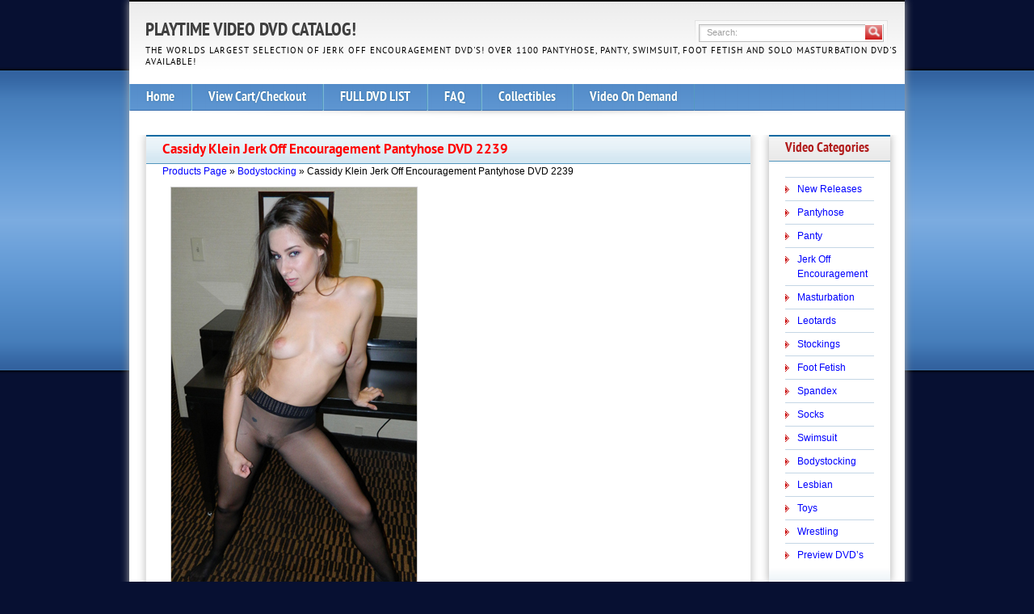

--- FILE ---
content_type: text/html; charset=UTF-8
request_url: http://www.playtimevideo.com/products-page/bodystocking/cassidy-klein-jerk-off-encouragement-pantyhose-dvd-2239/
body_size: 38359
content:
<!DOCTYPE html PUBLIC "-//W3C//DTD XHTML 1.0 Strict//EN" "http://www.w3.org/TR/xhtml1/DTD/xhtml1-strict.dtd">
<html xmlns="http://www.w3.org/1999/xhtml" dir="ltr" lang="en-US" xml:lang="en-US">
<head profile="http://gmpg.org/xfn/11">
  <meta http-equiv="Content-Type" content="text/html; charset=UTF-8" />
	<title>Cassidy Klein Jerk Off Encouragement Pantyhose DVD 2239  | Playtime Video DVD Catalog!</title>


	<link rel="pingback" href="http://www.playtimevideo.com/xmlrpc.php" />
	<link rel="stylesheet" href="http://www.playtimevideo.com/wp-content/themes/blue-with-grey/style.css" type="text/css" />
	<link rel="alternate" type="application/rss+xml" title="Playtime Video DVD Catalog! &raquo; Feed" href="http://www.playtimevideo.com/feed/" />
<link rel="alternate" type="application/rss+xml" title="Playtime Video DVD Catalog! &raquo; Comments Feed" href="http://www.playtimevideo.com/comments/feed/" />
<link rel='stylesheet' id='wpsc-colorbox-css-css'  href='http://www.playtimevideo.com/wp-content/plugins/wp-e-commerce/wpsc-core/js/wpsc_colorbox.css?ver=3.8.9.3.630512' type='text/css' media='all' />
<link rel='stylesheet' id='wpsc-theme-css-css'  href='http://www.playtimevideo.com/wp-content/themes/blue-with-grey/wpsc-default.css?ver=3.8.9.3.630512' type='text/css' media='all' />
<style type='text/css'>

		/*
		* Default View Styling
		*/
		div.default_product_display div.textcol{
			margin-left: 190px !important;
			min-height: 96px;
			_height: 96px;
		}

		div.default_product_display  div.textcol div.imagecol{
			position:absolute;
			top:0px;
			left: 0px;
			margin-left: -190px !important;
		}

		div.default_product_display  div.textcol div.imagecol a img {
			width: 180px;
			height: 96px;
		}

		.wpsc_category_grid_item  {
			display:block;
			float:left;
			width: 233px;
			height: 148px;
		}
		.wpsc_category_grid_item  span{
			position:relative;
			top:10.444444444444px;
		}
		div.default_product_display div.item_no_image a  {
			width: 178px;
		}

		div.default_product_display .imagecol img.no-image, #content div.default_product_display .imagecol img.no-image {
			width: 180px;
			height: 96px;
        }

		
		/*
		* Single View Styling
		*/

		div.single_product_display div.item_no_image  {
			width: 126px;
			height: -2px;
		}
		div.single_product_display div.item_no_image a  {
			width: 126px;
		}

		div.single_product_display div.textcol{
			margin-left: 138px !important;
			min-height: px;
			_height: px;
		}


		div.single_product_display  div.textcol div.imagecol{
			position:absolute;

			margin-left: -138px !important;
		}

		div.single_product_display  div.textcol div.imagecol a img {
			width: 128px;
			height: px;
		}

	div#categorydisplay{
		display: block;
	}

	div#branddisplay{
		display: none;
	}

</style>
<link rel='stylesheet' id='wpsc-theme-css-compatibility-css'  href='http://www.playtimevideo.com/wp-content/plugins/wp-e-commerce/wpsc-theme/compatibility.css?ver=3.8.9.3.630512' type='text/css' media='all' />
<link rel='stylesheet' id='wpsc-gold-cart-css'  href='http://www.playtimevideo.com/wp-content/plugins/gold-cart-plugin-2.9.7.2/css/gold_cart.css?ver=3.4.2' type='text/css' media='all' />
<link rel='stylesheet' id='wpsc-gold-cart-grid-view-css'  href='http://www.playtimevideo.com/wp-content/plugins/gold-cart-plugin-2.9.7.2/css/grid_view.css?ver=3.4.2' type='text/css' media='all' />
<script type='text/javascript' src='http://www.playtimevideo.com/wp-includes/js/jquery/jquery.js?ver=1.7.2'></script>
<script type='text/javascript' src='http://www.playtimevideo.com/wp-content/plugins/wp-e-commerce/wpsc-core/js/wp-e-commerce.js?ver=3.8.9.3.630512'></script>
<script type='text/javascript' src='http://www.playtimevideo.com/wp-content/plugins/wp-e-commerce/wpsc-core/js/jquery.infieldlabel.min.js?ver=3.8.9.3.630512'></script>
<script type='text/javascript' src='http://www.playtimevideo.com/wp-content/plugins/wp-e-commerce/wpsc-core/js/ajax.js?ver=3.8.9.3.630512'></script>
<script type='text/javascript'>
/* <![CDATA[ */
var wpsc_ajax = {"ajaxurl":"https:\/\/www.playtimevideo.com\/wp-admin\/admin-ajax.php","spinner":"https:\/\/www.playtimevideo.com\/wp-admin\/images\/wpspin_light.gif","no_quotes":"It appears that there are no shipping quotes for the shipping information provided.  Please check the information and try again."};
/* ]]> */
</script>
<script type='text/javascript' src='http://www.playtimevideo.com/index.php?wpsc_user_dynamic_js=true&#038;ver=3.8.9.3.630512'></script>
<script type='text/javascript' src='http://www.playtimevideo.com/wp-content/plugins/wp-e-commerce/wpsc-admin/js/jquery.livequery.js?ver=1.0.3'></script>
<script type='text/javascript' src='http://www.playtimevideo.com/wp-content/plugins/wp-e-commerce/wpsc-core/js/user.js?ver=3.8.9.3630512'></script>
<script type='text/javascript' src='http://www.playtimevideo.com/wp-content/plugins/wp-e-commerce/wpsc-core/js/jquery.colorbox-min.js?ver=Instinct_e-commerce'></script>
<script type='text/javascript' src='http://www.playtimevideo.com/wp-content/plugins/wp-e-commerce/wpsc-core/js/wpsc_colorbox.js?ver=Instinct_e-commerce'></script>
<script type='text/javascript' src='http://www.playtimevideo.com/wp-includes/js/jquery/jquery.query.js?ver=2.1.7'></script>
<script type='text/javascript'>
/* <![CDATA[ */
var WPSC_GoldCart = {"thickboxFix":"1","displayMode":"grid","itemsPerRow":"2","productListClass":"product_grid_display"};
/* ]]> */
</script>
<script type='text/javascript' src='http://www.playtimevideo.com/wp-content/plugins/gold-cart-plugin-2.9.7.2/js/gold_cart.js?ver=3.4.2'></script>
		<!-- Gold Cart Plugin custom styles -->
		<style type="text/css">
			.product_grid_display .product_grid_item {
				width:43%;
			}
			.product_grid_display .item_image a {
				display: block;
				height: px;
				width: 180px;
			}
		</style>
		<!-- / Gold Cart Plugin custom styles -->
		<link rel="EditURI" type="application/rsd+xml" title="RSD" href="http://www.playtimevideo.com/xmlrpc.php?rsd" />
<link rel="wlwmanifest" type="application/wlwmanifest+xml" href="http://www.playtimevideo.com/wp-includes/wlwmanifest.xml" /> 
<link rel='prev' title='Cassidy Klein Jerk Off Encouragement Playtime Nudes DVD 3200' href='http://www.playtimevideo.com/products-page/jerk-off-encouragement/cassidy-klein-jerk-off-encouragement-playtime-nudes-dvd-3200/' />
<link rel='next' title='Cory Lane Pantyhose Tease with Some Jerk Off Encouragement DVD 2240' href='http://www.playtimevideo.com/products-page/dvds/cory-lane-pantyhose-tease-with-some-jerk-off-encouragement-dvd-2240/' />
<meta name="generator" content="WordPress 3.4.2" />
<link rel='alternate' type='application/rss+xml' title='Playtime Video DVD Catalog! Product List RSS' href='http://www.playtimevideo.com?wpsc_action=rss'/><link rel='canonical' href='http://www.playtimevideo.com/products-page/bodystocking/cassidy-klein-jerk-off-encouragement-pantyhose-dvd-2239/' />
 </head>
<body class="single single-wpsc-product postid-20580">
<div class="root">
	<div class="header">

		<form method="get" class="searchform" action="http://www.playtimevideo.com">
<fieldset>
	<input type="text" value="Search:" name="s" onfocus="if(this.value==this.defaultValue)this.value='';" onblur="if(this.value=='')this.value=this.defaultValue;"/><button type="submit" name="searchsubmit" value="Search"></button>
</fieldset>
</form>		<p class="logo"><a href="http://www.playtimevideo.net/dvds/" name="top">Playtime Video DVD Catalog!</a></p>
		<p class="tagline">The Worlds Largest Selection of Jerk Off Encouragement DVD&#039;s!  Over 1100 Pantyhose, Panty, Swimsuit, Foot Fetish and Solo Masturbation  DVD&#039;s Available!</p>

	</div>
	<div class="nav">
		<div>


<!-- <div class="playtimeheader" align="center"><img src="/images/playtimeheader-957.jpg" width="957" alt="main header" />
</div>-->
			<ul id="menu-top-menu" class="menu"><li id="menu-item-18452" class="menu-item menu-item-type-custom menu-item-object-custom menu-item-18452"><a href="https://www.playtimevideo.com/dvds/">Home</a></li>
<li id="menu-item-64" class="menu-item menu-item-type-post_type menu-item-object-page menu-item-64"><a href="http://www.playtimevideo.com/checkout/">View Cart/Checkout</a></li>
<li id="menu-item-18453" class="menu-item menu-item-type-custom menu-item-object-custom menu-item-18453"><a href="http://www.playtimevideo.com/dvdlist/">FULL DVD LIST</a></li>
<li id="menu-item-18933" class="menu-item menu-item-type-custom menu-item-object-custom menu-item-18933"><a href="http://www.playtimevideo.com/faq/">FAQ</a></li>
<li id="menu-item-19680" class="menu-item menu-item-type-custom menu-item-object-custom menu-item-19680"><a href="http://www.playtimevideo.com/worn/">Collectibles</a></li>
<li id="menu-item-20015" class="menu-item menu-item-type-custom menu-item-object-custom menu-item-20015"><a href="https://www.playtimevod.com/">Video On Demand</a></li>
</ul>			<div class="clear"><!-- --></div>
		</div>
	</div>

	<div class="content"><div class="main">
	<div class="post">
			<h1 class="post-title">Cassidy Klein Jerk Off Encouragement Pantyhose DVD 2239 </h1>
		
<div id="single_product_page_container">

	<div class="wpsc-breadcrumbs"><a class="wpsc-crumb" id="wpsc-crumb-4" href="http://www.playtimevideo.com/products-page/">Products Page</a> &raquo; <a class="wpsc-crumb" id="wpsc-crumb-bodystocking" href="http://www.playtimevideo.com/products-page/bodystocking/">Bodystocking</a> &raquo; <span class="wpsc-crumb" id="wpsc-crumb-cassidy-klein-jerk-off-encouragement-pantyhose-dvd-2239">Cassidy Klein Jerk Off Encouragement Pantyhose DVD 2239 </span></div>
	<div class="single_product_display group">
					<div class="imagecol">
														<a rel="Cassidy Klein Jerk Off Encouragement Pantyhose DVD 2239" class="thickbox preview_link" href="http://www.playtimevideo.com/wp-content/uploads/1.2239.jpg">
									<img class="product_image" id="product_image_20580" alt="Cassidy Klein Jerk Off Encouragement Pantyhose DVD 2239" title="Cassidy Klein Jerk Off Encouragement Pantyhose DVD 2239" src="http://www.playtimevideo.com/wp-content/uploads/1.2239.jpg"/>
								</a>
								<div class='wpcart_gallery'><a rev="http://www.playtimevideo.com/wp-content/uploads/1.2239.jpg" class="thickbox" rel="Cassidy Klein Jerk Off Encouragement Pantyhose DVD 2239" href='http://www.playtimevideo.com/wp-content/uploads/1.2239.jpg' title='1.2239'><img width="42" height="80" src="http://www.playtimevideo.com/wp-content/uploads/1.2239-42x80.jpg" class="attachment-gold-thumbnails" alt="1.2239" title="1.2239" /></a>
<a rev="http://www.playtimevideo.com/wp-content/uploads/17.2239.jpg" class="thickbox" rel="Cassidy Klein Jerk Off Encouragement Pantyhose DVD 2239" href='http://www.playtimevideo.com/wp-content/uploads/17.2239.jpg' title='17.2239'><img width="58" height="80" src="http://www.playtimevideo.com/wp-content/uploads/17.2239-58x80.jpg" class="attachment-gold-thumbnails" alt="17.2239" title="17.2239" /></a>
<a rev="http://www.playtimevideo.com/wp-content/uploads/18.2239.jpg" class="thickbox" rel="Cassidy Klein Jerk Off Encouragement Pantyhose DVD 2239" href='http://www.playtimevideo.com/wp-content/uploads/18.2239.jpg' title='18.2239'><img width="44" height="80" src="http://www.playtimevideo.com/wp-content/uploads/18.2239-44x80.jpg" class="attachment-gold-thumbnails" alt="18.2239" title="18.2239" /></a>
<a rev="http://www.playtimevideo.com/wp-content/uploads/19.2239.jpg" class="thickbox" rel="Cassidy Klein Jerk Off Encouragement Pantyhose DVD 2239" href='http://www.playtimevideo.com/wp-content/uploads/19.2239.jpg' title='19.2239'><img width="80" height="60" src="http://www.playtimevideo.com/wp-content/uploads/19.2239-80x60.jpg" class="attachment-gold-thumbnails" alt="19.2239" title="19.2239" /></a>
<a rev="http://www.playtimevideo.com/wp-content/uploads/20.2239.jpg" class="thickbox" rel="Cassidy Klein Jerk Off Encouragement Pantyhose DVD 2239" href='http://www.playtimevideo.com/wp-content/uploads/20.2239.jpg' title='20.2239'><img width="80" height="45" src="http://www.playtimevideo.com/wp-content/uploads/20.2239-80x45.jpg" class="attachment-gold-thumbnails" alt="20.2239" title="20.2239" /></a>
<a rev="http://www.playtimevideo.com/wp-content/uploads/21.2239.jpg" class="thickbox" rel="Cassidy Klein Jerk Off Encouragement Pantyhose DVD 2239" href='http://www.playtimevideo.com/wp-content/uploads/21.2239.jpg' title='21.2239'><img width="48" height="80" src="http://www.playtimevideo.com/wp-content/uploads/21.2239-48x80.jpg" class="attachment-gold-thumbnails" alt="21.2239" title="21.2239" /></a>
<a rev="http://www.playtimevideo.com/wp-content/uploads/22.2239.jpg" class="thickbox" rel="Cassidy Klein Jerk Off Encouragement Pantyhose DVD 2239" href='http://www.playtimevideo.com/wp-content/uploads/22.2239.jpg' title='22.2239'><img width="80" height="60" src="http://www.playtimevideo.com/wp-content/uploads/22.2239-80x60.jpg" class="attachment-gold-thumbnails" alt="22.2239" title="22.2239" /></a>
<a rev="http://www.playtimevideo.com/wp-content/uploads/23.2239.jpg" class="thickbox" rel="Cassidy Klein Jerk Off Encouragement Pantyhose DVD 2239" href='http://www.playtimevideo.com/wp-content/uploads/23.2239.jpg' title='23.2239'><img width="80" height="45" src="http://www.playtimevideo.com/wp-content/uploads/23.2239-80x45.jpg" class="attachment-gold-thumbnails" alt="23.2239" title="23.2239" /></a>
<a rev="http://www.playtimevideo.com/wp-content/uploads/24.2239.jpg" class="thickbox" rel="Cassidy Klein Jerk Off Encouragement Pantyhose DVD 2239" href='http://www.playtimevideo.com/wp-content/uploads/24.2239.jpg' title='24.2239'><img width="80" height="60" src="http://www.playtimevideo.com/wp-content/uploads/24.2239-80x60.jpg" class="attachment-gold-thumbnails" alt="24.2239" title="24.2239" /></a>
<a rev="http://www.playtimevideo.com/wp-content/uploads/25.2239.jpg" class="thickbox" rel="Cassidy Klein Jerk Off Encouragement Pantyhose DVD 2239" href='http://www.playtimevideo.com/wp-content/uploads/25.2239.jpg' title='25.2239'><img width="80" height="60" src="http://www.playtimevideo.com/wp-content/uploads/25.2239-80x60.jpg" class="attachment-gold-thumbnails" alt="25.2239" title="25.2239" /></a>
<a rev="http://www.playtimevideo.com/wp-content/uploads/26.2239.jpg" class="thickbox" rel="Cassidy Klein Jerk Off Encouragement Pantyhose DVD 2239" href='http://www.playtimevideo.com/wp-content/uploads/26.2239.jpg' title='26.2239'><img width="64" height="80" src="http://www.playtimevideo.com/wp-content/uploads/26.2239-64x80.jpg" class="attachment-gold-thumbnails" alt="26.2239" title="26.2239" /></a>
<a rev="http://www.playtimevideo.com/wp-content/uploads/27.2239.jpg" class="thickbox" rel="Cassidy Klein Jerk Off Encouragement Pantyhose DVD 2239" href='http://www.playtimevideo.com/wp-content/uploads/27.2239.jpg' title='27.2239'><img width="54" height="80" src="http://www.playtimevideo.com/wp-content/uploads/27.2239-54x80.jpg" class="attachment-gold-thumbnails" alt="27.2239" title="27.2239" /></a>
<a rev="http://www.playtimevideo.com/wp-content/uploads/28.2239.jpg" class="thickbox" rel="Cassidy Klein Jerk Off Encouragement Pantyhose DVD 2239" href='http://www.playtimevideo.com/wp-content/uploads/28.2239.jpg' title='28.2239'><img width="54" height="80" src="http://www.playtimevideo.com/wp-content/uploads/28.2239-54x80.jpg" class="attachment-gold-thumbnails" alt="28.2239" title="28.2239" /></a>
<a rev="http://www.playtimevideo.com/wp-content/uploads/2.2239.jpg" class="thickbox" rel="Cassidy Klein Jerk Off Encouragement Pantyhose DVD 2239" href='http://www.playtimevideo.com/wp-content/uploads/2.2239.jpg' title='2.2239'><img width="80" height="65" src="http://www.playtimevideo.com/wp-content/uploads/2.2239-80x65.jpg" class="attachment-gold-thumbnails" alt="2.2239" title="2.2239" /></a>
<a rev="http://www.playtimevideo.com/wp-content/uploads/3.2239.jpg" class="thickbox" rel="Cassidy Klein Jerk Off Encouragement Pantyhose DVD 2239" href='http://www.playtimevideo.com/wp-content/uploads/3.2239.jpg' title='3.2239'><img width="80" height="54" src="http://www.playtimevideo.com/wp-content/uploads/3.2239-80x54.jpg" class="attachment-gold-thumbnails" alt="3.2239" title="3.2239" /></a>
<a rev="http://www.playtimevideo.com/wp-content/uploads/4.2239.jpg" class="thickbox" rel="Cassidy Klein Jerk Off Encouragement Pantyhose DVD 2239" href='http://www.playtimevideo.com/wp-content/uploads/4.2239.jpg' title='4.2239'><img width="48" height="80" src="http://www.playtimevideo.com/wp-content/uploads/4.2239-48x80.jpg" class="attachment-gold-thumbnails" alt="4.2239" title="4.2239" /></a>
<a rev="http://www.playtimevideo.com/wp-content/uploads/5.2239.jpg" class="thickbox" rel="Cassidy Klein Jerk Off Encouragement Pantyhose DVD 2239" href='http://www.playtimevideo.com/wp-content/uploads/5.2239.jpg' title='5.2239'><img width="80" height="64" src="http://www.playtimevideo.com/wp-content/uploads/5.2239-80x64.jpg" class="attachment-gold-thumbnails" alt="5.2239" title="5.2239" /></a>
<a rev="http://www.playtimevideo.com/wp-content/uploads/6.2239.jpg" class="thickbox" rel="Cassidy Klein Jerk Off Encouragement Pantyhose DVD 2239" href='http://www.playtimevideo.com/wp-content/uploads/6.2239.jpg' title='6.2239'><img width="45" height="80" src="http://www.playtimevideo.com/wp-content/uploads/6.2239-45x80.jpg" class="attachment-gold-thumbnails" alt="6.2239" title="6.2239" /></a>
<a rev="http://www.playtimevideo.com/wp-content/uploads/7.2239.jpg" class="thickbox" rel="Cassidy Klein Jerk Off Encouragement Pantyhose DVD 2239" href='http://www.playtimevideo.com/wp-content/uploads/7.2239.jpg' title='7.2239'><img width="48" height="80" src="http://www.playtimevideo.com/wp-content/uploads/7.2239-48x80.jpg" class="attachment-gold-thumbnails" alt="7.2239" title="7.2239" /></a>
<a rev="http://www.playtimevideo.com/wp-content/uploads/8.2239.jpg" class="thickbox" rel="Cassidy Klein Jerk Off Encouragement Pantyhose DVD 2239" href='http://www.playtimevideo.com/wp-content/uploads/8.2239.jpg' title='8.2239'><img width="41" height="80" src="http://www.playtimevideo.com/wp-content/uploads/8.2239-41x80.jpg" class="attachment-gold-thumbnails" alt="8.2239" title="8.2239" /></a>
<a rev="http://www.playtimevideo.com/wp-content/uploads/9.2239.jpg" class="thickbox" rel="Cassidy Klein Jerk Off Encouragement Pantyhose DVD 2239" href='http://www.playtimevideo.com/wp-content/uploads/9.2239.jpg' title='9.2239'><img width="80" height="57" src="http://www.playtimevideo.com/wp-content/uploads/9.2239-80x57.jpg" class="attachment-gold-thumbnails" alt="9.2239" title="9.2239" /></a>
<a rev="http://www.playtimevideo.com/wp-content/uploads/10.2239.jpg" class="thickbox" rel="Cassidy Klein Jerk Off Encouragement Pantyhose DVD 2239" href='http://www.playtimevideo.com/wp-content/uploads/10.2239.jpg' title='10.2239'><img width="77" height="80" src="http://www.playtimevideo.com/wp-content/uploads/10.2239-77x80.jpg" class="attachment-gold-thumbnails" alt="10.2239" title="10.2239" /></a>
<a rev="http://www.playtimevideo.com/wp-content/uploads/11.2239.jpg" class="thickbox" rel="Cassidy Klein Jerk Off Encouragement Pantyhose DVD 2239" href='http://www.playtimevideo.com/wp-content/uploads/11.2239.jpg' title='11.2239'><img width="36" height="80" src="http://www.playtimevideo.com/wp-content/uploads/11.2239-36x80.jpg" class="attachment-gold-thumbnails" alt="11.2239" title="11.2239" /></a>
<a rev="http://www.playtimevideo.com/wp-content/uploads/12.2239.jpg" class="thickbox" rel="Cassidy Klein Jerk Off Encouragement Pantyhose DVD 2239" href='http://www.playtimevideo.com/wp-content/uploads/12.2239.jpg' title='12.2239'><img width="80" height="75" src="http://www.playtimevideo.com/wp-content/uploads/12.2239-80x75.jpg" class="attachment-gold-thumbnails" alt="12.2239" title="12.2239" /></a>
<a rev="http://www.playtimevideo.com/wp-content/uploads/13.2239.jpg" class="thickbox" rel="Cassidy Klein Jerk Off Encouragement Pantyhose DVD 2239" href='http://www.playtimevideo.com/wp-content/uploads/13.2239.jpg' title='13.2239'><img width="80" height="60" src="http://www.playtimevideo.com/wp-content/uploads/13.2239-80x60.jpg" class="attachment-gold-thumbnails" alt="13.2239" title="13.2239" /></a>
<a rev="http://www.playtimevideo.com/wp-content/uploads/14.2239.jpg" class="thickbox" rel="Cassidy Klein Jerk Off Encouragement Pantyhose DVD 2239" href='http://www.playtimevideo.com/wp-content/uploads/14.2239.jpg' title='14.2239'><img width="48" height="80" src="http://www.playtimevideo.com/wp-content/uploads/14.2239-48x80.jpg" class="attachment-gold-thumbnails" alt="14.2239" title="14.2239" /></a>
<a rev="http://www.playtimevideo.com/wp-content/uploads/15.2239.jpg" class="thickbox" rel="Cassidy Klein Jerk Off Encouragement Pantyhose DVD 2239" href='http://www.playtimevideo.com/wp-content/uploads/15.2239.jpg' title='15.2239'><img width="39" height="80" src="http://www.playtimevideo.com/wp-content/uploads/15.2239-39x80.jpg" class="attachment-gold-thumbnails" alt="15.2239" title="15.2239" /></a>
<a rev="http://www.playtimevideo.com/wp-content/uploads/16.2239.jpg" class="thickbox" rel="Cassidy Klein Jerk Off Encouragement Pantyhose DVD 2239" href='http://www.playtimevideo.com/wp-content/uploads/16.2239.jpg' title='16.2239'><img width="80" height="60" src="http://www.playtimevideo.com/wp-content/uploads/16.2239-80x60.jpg" class="attachment-gold-thumbnails" alt="16.2239" title="16.2239" /></a></div>											</div><!--close imagecol-->

					<div class="productcol">
												<div class="product_description">
							<p><span class="short1">DVD 2239 Cassidy Klein “Total Natural Born Dick Tease!” with Sexual Energy, Bratty JOI Tights Fashion Show, Sweet JOI Instructor Role Playing and Sorry You Can't Fuck Me Bodystocking Jerk Off Encouragement Pantyhose DVD. 66 Minutes.</span></p>




	<!--Add to cart button-->
    
  
						<form class="product_form" enctype="multipart/form-data" action="http://www.playtimevideo.com/products-page/bodystocking/cassidy-klein-jerk-off-encouragement-pantyhose-dvd-2239/" method="post" name="1" id="product_20580">
														
													                        						
																					
							<!--sharethis-->
														<!--end sharethis-->
							<input type="hidden" value="add_to_cart" name="wpsc_ajax_action" />
							<input type="hidden" value="20580" name="product_id" />
							
							
																								<div class="wpsc_buy_button_container">
																					<input type="submit" value="Add To Cart" name="Buy" class="wpsc_buy_button" id="product_20580_submit_button"/>
																					<div class="wpsc_loading_animation">
											<img title="Loading" alt="Loading" src="http://www.playtimevideo.com/wp-content/plugins/wp-e-commerce/wpsc-theme/wpsc-images/indicator.gif" />
											Updating cart...										</div><!--close wpsc_loading_animation-->
									</div><!--close wpsc_buy_button_container-->
																												</form><!--close product_form-->

											<!--close Add to cart button-->

						</div><!--close product_description -->
																			<div class="single_additional_description">
								<p><span class="middle1"> OMG Does this 23 Year Old Tight Tart Love to Make You BLOW and Blow! Non Stop JOI Head Games and Sexy Nylon Covered Tormenting Views in 4 Drive You Crazy Scenes! “I am back and I'm wearing pantyhose! I'm ready to torment you with my pantyhose!” Black Wolford Seamless Fatal 15 Hose! “You getting hard down there looking at my pantyhose? You dirty boy!” Up-skirt pantyhose Views! “Rub that cock while I rub my pantyhose! To bad you can't touch! Yeah stroke that dick! Jerk that dick good for me!” Hot Views of her Sexy Toned Legs in Nylon! “Show me how! Oh yes! I want you to cum for me! Jerk that cock! Come here! Closer! Pretend you are close and make a pretty mess! Oh jerk that fucking cock and blow that sticky load! Good boy! There is more of where that came from!” Pantyhose Covered Feet Tormenting Views! Cassidy Just Loves to Show off her Sexy Little Feet for You! “You like my little feet in pantyhose? Let me rub them together! Yeah jerk your cock!” Pantyhose Foot Job Role Playing! “I know what you really want! You want to cum? OK go ahead and cum on my pantyhose feet! Build up that load!” Sexy Acknowledgments of You Popping for Her! Naked in Just her Seamless Hose! “Watch my ass bounce and jerk off that cock! I'm I driving you crazy yet? Don't worry I will let you cum in just a little bit! Beat your dick to my little pink pussy!” Wide Pussy Spreading Views under the Hose! “Yeah fuck that cock! Don't you stop! I know you have more! Get real close! I know you are going to cum! Cum all over this little pink! How did that feel baby? I just love when you cum for me!” Extreme Sexual Energy on Video! “I want your cum again and again! Don't stop fucking that cock!” Sexy Views of her Pussy Through the Seamless Nylon! “I'm I on your screen all the time? You watch me everyday you dirty boy!” POV Alone Time! “Yeah fuck that cock! Let me see! You want to cum some more? You better! Cover me in cum!” Sexy Thrusting Grinding Moves! Naked Body Views! Scene 2 has This Little Doll Giving you a Auction Packed JOI Tights Fashion Show! “I have a little fashion show with all my tights! You can sit there and beat off!” First Up Cassidy is in a Pair of Lite Blue Nylon Girly Tights! Pantyhose Snapping! “I'm going to make you cum on each one of my tights! Don't you want to grab it? Too bad you can't you are just going to whack off! I love being a little dick tease!” Not Up Close Crotch and Ass Shots! “You building up something big for me? That's it beat that cock! Let me see you stroke it and stroke it!” Tights Pulling Action! “You can't see my pussy can you? Too bad! You want it don't you? I'm just going to keep tormenting You!” Lots of Up Shot Views! Non Stop Bratty Teasing Head Games! “Did you make a mess everywhere? Good I'm glad you are enjoying my tights fashion show!” Next up she Changes into a Pair Of Nude Shiny Peavy Tights! “I bet you wish you where this pair of tights! You getting hard for me again? You are going to like these super tight shiny tights!” Hot Sounds of her Rubbing her Legs Together! “Would you love to feel me in my shiny tights? Too bad you can't I'm just a little dick tease!” Foot Close Up Views! “You like the way I grind in my tights? I bet you are ready to cum! That's right keep fucking yourself! Give me some more cum! Good boy!” Cassidy Can't stop Teasing you as she pulls on a Super Shiny Pair of Red Footless Tights Right in Front of You! God Don't Miss her Body in this Pair! “You getting frustrated? I bet you just sit there pounding yourself day after day! You can't get enough of me! I love how frustrated you get! It makes me laugh!” Lots of Full body Views! Sexy Bare Soles and Toe's Views! “Whack off to it! Blow on it! Come on big boy I know you want to blow a big load! Should I stop the tormenting and let you blow? Show me! Oh my god yes!” Cassidy Finishes You off in a Grey Ribbed Footless Pair of Tights! “These feel nice! How do you like these tights? I have a little task for you big boy!” Pretend its Me Real Doll Fucking Instructions! More Sweet under her Tights Pussy Spreading Up Close Views! Sorry You Can't Feel Me Head Games! “I'm I pissing you off yet? Do I make yo mad? You poor frustrated angry perv! You will just have to sit there and whack off! You always beat off to me as I tease you!” Lots of Real Life What to Do for her Instructions! Scene 3 we Catch Cassidy in a Super Tight Blue Speedo Swimsuit over Black Shiny Seamless Pantyhose and 80's White Slouch Socks! “Hey guys welcome to Cassidy Klein's JO Work Out! Do you have your bottle of lube and your door locked? You like me in my workout outfit? You will be working out! Does my outfit remind you of those 80's work out videos? I  you watched those as a kid!” Lots of Hot Views of her Body Encased in her Spandex Swimsuit! “Are you beating off to me yet? Just like you did as a kid you little perv! You better work it for me! No lazy bums! You ready to splash that load all over me! Do it!” Sexy Crotch Shots! “I hope your sister and her friends don't come while you are beating off to me! You would get in trouble!” Don't Miss her Little Wet Spot on her Swimsuit! “You already whacking it again? Hard again?” Sexy Fucking Motions! “Don't get caught? I like getting guys like you caught! Show me how you work it out!” Sock over Hose Teasing Views! “You like the view? Keep jacking off! Feel the burn!” Squatting Views! “Whats that four? Should we make it five? You want to see my little pink? I'm just going to be a little tease and that's how the story goes! I want to see you beat off over and over to me and never stop! Continuous cum forever!” Beat off Student Role Playing! Scene 4 This Little Vixen is in her Bed in a Tight Nylon Leopard Print Bodystocking Showing you Why She is the Hottest Little Cum Taking Leopard Around! Sexy Silent Treatment! Naked Pussy Spreading Views! “How bad do you want to fuck me? Pretty bad! Have you been stroking it this whole time? I know you want to fuck me but you can't! Sorry that's too bad!” Sweet and Super Sexual Energy on Video in this Scene! “You will just have to sit there and fuck yourself!” She is Sorry about What she Makes You Do and Feel about her! “Oh gosh you came again? Good I like dirty pervs that cum and cum!” This Girl Loves and Loves to Tease and Please! Don't Miss this Siren on Your Screen! More to Cum! Live Sound! Full Nudity!  </span></p>
							</div><!--close single_additional_description-->
																		                        												<form class="product_form" enctype="multipart/form-data" action="http://www.playtimevideo.com/products-page/bodystocking/cassidy-klein-jerk-off-encouragement-pantyhose-dvd-2239/" method="post" name="1" id="product_20580">
														
													                        						
																					<div class="wpsc_product_price">
																									<p class="pricedisplay wpsc-product-old-price 20580" style="display:none;">Old Price: <span class="oldprice" id="old_product_price_20580">$25.00</span></p>
<p class="pricedisplay wpsc-product-price 20580">Price: <span class="currentprice pricedisplay 20580" id="product_price_20580">$25.00</span></p>
<p class="pricedisplay wpsc-product-you-save product_20580" style="display:none;">You save: <span class="yousave" id="yousave_20580">0! (0.00%)</span></p>
									 <!-- multi currency code -->
                                    																								</div><!--close wpsc_product_price-->
							<!--sharethis-->
														<!--end sharethis-->
							<input type="hidden" value="add_to_cart" name="wpsc_ajax_action" />
							<input type="hidden" value="20580" name="product_id" />
							
							
																								<div class="wpsc_buy_button_container">
																					<input type="submit" value="Add To Cart" name="Buy" class="wpsc_buy_button" id="product_20580_submit_button"/>
																					<div class="wpsc_loading_animation">
											<img title="Loading" alt="Loading" src="http://www.playtimevideo.com/wp-content/plugins/wp-e-commerce/wpsc-theme/wpsc-images/indicator.gif" />
											Updating cart...										</div><!--close wpsc_loading_animation-->
									</div><!--close wpsc_buy_button_container-->
																												</form><!--close product_form-->

											</div><!--close productcol-->
					<form onsubmit="submitform(this);return false;" action="http://www.playtimevideo.com/products-page/bodystocking/cassidy-klein-jerk-off-encouragement-pantyhose-dvd-2239/" method="post" name="product_20580" id="product_extra_20580">
						<input type="hidden" value="20580" name="prodid"/>
						<input type="hidden" value="20580" name="item"/>
					</form>
		</div><!--close single_product_display-->

		

</div><!--close single_product_page_container-->		<div id="comments">
			
		</div>
		<p class="pages"></p>
		</div>
</div>
<div class="sidebar">

			<div class="widget"><h3>Video Categories</h3><div class="menu-video-categories-container"><ul id="menu-video-categories" class="menu"><li id="menu-item-18759" class="menu-item menu-item-type-custom menu-item-object-custom menu-item-18759"><a href="http://www.playtimevideo.com/products-page/new-releases/">New Releases</a></li>
<li id="menu-item-18761" class="menu-item menu-item-type-custom menu-item-object-custom menu-item-18761"><a href="http://www.playtimevideo.com/products-page/pantyhose/">Pantyhose</a></li>
<li id="menu-item-18762" class="menu-item menu-item-type-custom menu-item-object-custom menu-item-18762"><a href="http://www.playtimevideo.com/products-page/panty/">Panty</a></li>
<li id="menu-item-18763" class="menu-item menu-item-type-custom menu-item-object-custom menu-item-18763"><a href="http://www.playtimevideo.com/products-page/jerk-off-encouragement/">Jerk Off Encouragement</a></li>
<li id="menu-item-18765" class="menu-item menu-item-type-custom menu-item-object-custom menu-item-18765"><a href="http://www.playtimevideo.com/products-page/masturbation/">Masturbation</a></li>
<li id="menu-item-18766" class="menu-item menu-item-type-custom menu-item-object-custom menu-item-18766"><a href="http://www.playtimevideo.com/products-page/leotards/">Leotards</a></li>
<li id="menu-item-18767" class="menu-item menu-item-type-custom menu-item-object-custom menu-item-18767"><a href="http://www.playtimevideo.com/products-page/stockings/">Stockings</a></li>
<li id="menu-item-18768" class="menu-item menu-item-type-custom menu-item-object-custom menu-item-18768"><a href="http://www.playtimevideo.com/products-page/footfetish/">Foot Fetish</a></li>
<li id="menu-item-18769" class="menu-item menu-item-type-custom menu-item-object-custom menu-item-18769"><a href="http://www.playtimevideo.com/products-page/spandex/">Spandex</a></li>
<li id="menu-item-18770" class="menu-item menu-item-type-custom menu-item-object-custom menu-item-18770"><a href="http://www.playtimevideo.com/products-page/socks-2/">Socks</a></li>
<li id="menu-item-18771" class="menu-item menu-item-type-custom menu-item-object-custom menu-item-18771"><a href="http://www.playtimevideo.com/products-page/swimsuit/">Swimsuit</a></li>
<li id="menu-item-18772" class="menu-item menu-item-type-custom menu-item-object-custom menu-item-18772"><a href="http://www.playtimevideo.com/products-page/bodystocking/">Bodystocking</a></li>
<li id="menu-item-18773" class="menu-item menu-item-type-custom menu-item-object-custom menu-item-18773"><a href="http://www.playtimevideo.com/products-page/lesbian/">Lesbian</a></li>
<li id="menu-item-18774" class="menu-item menu-item-type-custom menu-item-object-custom menu-item-18774"><a href="http://www.playtimevideo.com/products-page/toys/">Toys</a></li>
<li id="menu-item-18775" class="menu-item menu-item-type-custom menu-item-object-custom menu-item-18775"><a href="http://www.playtimevideo.com/products-page/wrestling/">Wrestling</a></li>
<li id="menu-item-18931" class="menu-item menu-item-type-custom menu-item-object-custom menu-item-18931"><a href="http://www.playtimevideo.com/preview-videos/">Preview DVD&#8217;s</a></li>
</ul></div></div><div class="widget"><h3>STUDIOS</h3>		<div class="wpsc_categorisation_group" id="categorisation_group_10">
			<ul class="wpsc_categories wpsc_top_level_categories">
				<li class="wpsc_category_10">
										
					<a href="http://www.playtimevideo.com/products-page/playtime-nudes/">Playtime Nudes</a>

					<ul class="wpsc_categories wpsc_second_level_categories">

						
					</ul>
				</li>
			</ul>

			<div class="clear_category_group"></div>
		</div>


		<div class="wpsc_categorisation_group" id="categorisation_group_9">
			<ul class="wpsc_categories wpsc_top_level_categories">
				<li class="wpsc_category_9">
										
					<a href="http://www.playtimevideo.com/products-page/playtime-promotions/">Playtime Promotions</a>

					<ul class="wpsc_categories wpsc_second_level_categories">

						
					</ul>
				</li>
			</ul>

			<div class="clear_category_group"></div>
		</div>


</div><div class="widget"><h3>Big Playtime DVD Sale Now On!</h3>			<div class="textwidget"><p><strong>Buy 3 DVD's for $79 &amp; Get 3 More FREE</strong><br />
  That's 6 for $79 - only $13.17 each<em></p>
<p><strong>Buy 5 DVD's for $150 &amp; Get 10 More FREE</strong><br />
That's 15 for $150 - only $10.00   each <em></p>
<p><strong>Buy 8 DVD's for $220 &amp; Get 17 More FREE</strong><br />
That's 25 for $220 - only $8.80   each  <em></p>
<p><strong>Buy 15 DVD's for $459 &amp; Get 40 More FREE</strong><br />
  That's 55 for $459 - only $8.35   each <em></p>
<h2><strong>Hurry, Sale Ends March 31st 2026! </p>
<p>All Orders over $79 get Free Shipping! (USA ground only)</strong></h2>
</div>
		</div>
</div>	</div>

	<div class="footer">
		<div class="footer-nav"><ul id="menu-bottom-menu" class="menu"><li id="menu-item-18705" class="menu-item menu-item-type-custom menu-item-object-custom menu-item-18705"><a href="http://www.playtimevideo.com/dvds/">Home</a></li>
<li id="menu-item-18708" class="menu-item menu-item-type-post_type menu-item-object-page menu-item-18708"><a href="http://www.playtimevideo.com/checkout/">View Cart/Checkout</a></li>
<li id="menu-item-18934" class="menu-item menu-item-type-custom menu-item-object-custom menu-item-18934"><a href="http://www.playtimevideo.com/dvds/">New Releases on DVD</a></li>
<li id="menu-item-18706" class="menu-item menu-item-type-custom menu-item-object-custom menu-item-18706"><a href="http://www.playtimevideo.com/dvdlist/">FULL DVD LIST</a></li>
<li id="menu-item-18935" class="menu-item menu-item-type-custom menu-item-object-custom menu-item-18935"><a href="http://www.playtimevideo.com/2257-statement/">2257 Statement</a></li>
<li id="menu-item-18936" class="menu-item menu-item-type-custom menu-item-object-custom menu-item-18936"><a href="http://www.playtimevideo.com/faq/">FAQ</a></li>
</ul></div>
		<p><span> Content Copyright Playtime Promotions</span></p>
<div align="center">
</div>
	</div>
</div>
</body>
</html>

--- FILE ---
content_type: text/css
request_url: http://www.playtimevideo.com/wp-content/plugins/gold-cart-plugin-2.9.7.2/css/grid_view.css?ver=3.4.2
body_size: 7523
content:
/*-----GRID PRODUCT DISPLAY-----*/

.sku_DVD_color {
color:#FF0000;
}


#grid_view_products_page_container, #content #grid_view_products_page_container, #content #list_view_products_page_container {
	position:relative;
	line-height:1.2em;
}

#grid_view_products_page_container .wpsc_page_numbers_top {
	margin-bottom:10px;
}

#grid_view_products_page_container .wpsc_page_numbers_bottom {
	margin-top:20px;
}

#grid_view_products_page_container .wpsc_page_numbers_top a:link, #grid_view_products_page_container .wpsc_page_numbers_top a:visited, #grid_view_products_page_container .wpsc_page_numbers_bottom a:link, #grid_view_products_page_container .wpsc_page_numbers_bottom a:visited {
	padding:5px 8px;
	background-color:#006699;
	background:-webkit-gradient(
    linear,
    left bottom,
    left top,
    color-stop(0.76, rgb(73,166,192)),
    color-stop(1, rgb(125,195,215))
	);
	background:-moz-linear-gradient(
    center bottom,
    rgb(73,166,192) 76%,
    rgb(125,195,215) 100%
	);
	margin-right:5px;
	color:#ffffff;
	font-size:12px;
	border-radius:3px;
	-moz-border-radius:3px;
	-webkit-border-radius:3px;
	text-decoration:none;
	*display:inline-block;
	border:1px solid #29bade;
}

#grid_view_products_page_container .wpsc_page_numbers_top a:hover, #grid_view_products_page_container .wpsc_page_numbers_top a:active, #grid_view_products_page_container .wpsc_page_numbers_bottom a:hover, #grid_view_products_page_container .wpsc_page_numbers_bottom a:active {
	background:#49a6c0;
}

#grid_view_products_page_container .wpsc_page_numbers_top span.current, #grid_view_products_page_container .wpsc_page_numbers_top span.current, #grid_view_products_page_container .wpsc_page_numbers_bottom span.current, #grid_view_products_page_container .wpsc_page_numbers_bottom span.current {
	padding:5px 8px;
	background-color:#999;
	color:#ffffff;
	font-size:13px;
	border-radius:3px;
	-moz-border-radius:3px;
	-webkit-border-radius:3px;
	*display:inline-block;
	margin-right:5px;
}

.product_grid_display .grid_view_clearboth {
	clear:both;
}

.product_grid_display .product_grid_item {
	margin:1px;
	-moz-box-shadow:1px 1px 8px rgba(0,0,0,0.3);
	-webkit-box-shadow:1px 1px 8px rgba(0,0,0,0.3);
	*border:1px solid #ccc;
	border:1px solid #ccc\9;
	padding:1px;
	float:left;
	text-align:center;
	position:relative;
}

.product_grid_display .product_grid_item img.product_image {
	background-color:#efefef;
}

.product_grid_display .product_grid_item .item_image, .product_grid_display .product_grid_item .item_no_image {
	margin-bottom:1px;
}

.product_grid_display .product_grid_item img.no-image, #content .product_grid_display .product_grid_item img.no-image {
	background-color:#efefef;
}

.product_grid_display h2.prodtitle, #content .product_grid_display h2.prodtitle {
	font-size:10px;
	margin-bottom:1px;
	color:#006699;
	text-align:left;
	word-wrap: break-word;
	line-height:1.0em;
}

.product_grid_display span.sale {
	background:url(../images/sale.png) no-repeat scroll 0 0 transparent;
	position:absolute;
	top:-3px;
	left:-14px;
	text-indent:-9999px;
	display:block;
	width:40px;
	height:40px;
}


.product_grid_display h2.prodtitle a:link, #content .product_grid_display h2.prodtitle a:link, .product_grid_display h2.prodtitle a:visited, #content .product_grid_display h2.prodtitle a:visited {
	text-decoration:none;
	color:#006699;
}

.product_grid_display h2.prodtitle a:hover, #content .product_grid_display h2.prodtitle a:hover, .product_grid_display h2.prodtitle a:active, #content .product_grid_display h2.prodtitle a:active {
	text-decoration:underline;
}

.product_grid_display div.grid_description p, #content .product_grid_display div.grid_description p {
	font-size:0.8em;
	margin:0 0 5px 0;
	line-height:1.2em;
	text-align:left;
	color:#000;
}

.product_grid_display form.product_form fieldset, #content .product_grid_display form.product_form fieldset {
	margin:20px 0 10px 0;
	padding:0;
	border:1px solid #ccc;
}

.product_grid_display form.product_form fieldset legend, #content .product_grid_display form.product_form fieldset legend {
	padding:0 7px;
	margin:0 15px;
	font-size:14px;
	color:#006699;
	font-weight:normal;
}


.product_grid_display .wpsc_variation_forms {
	padding:2px;
	margin-bottom:10px;
	text-align:left;
	line-height:1.2em;
}

.product_grid_display .wpsc_variation_forms table, #content .product_grid_display .wpsc_variation_forms table, .product_grid_display .wpsc_variation_forms table tr, #content .product_grid_display .wpsc_variation_forms table tr, .product_grid_display .wpsc_variation_forms table td, #content .product_grid_display .wpsc_variation_forms table td {
	border:none;
	border-collapse:collapse;
	margin:0;
}

.product_grid_display .wpsc_variation_forms table td.col1, #content .product_grid_display .wpsc_variation_forms table tr td.col1 {
	width:10%;
	text-align:right;
	margin:0;
	padding:2px;
}

.product_grid_display .wpsc_variation_forms table td.col2, #content .product_grid_display .wpsc_variation_forms table tr td.col2 {
	width:80%;
	text-align:left;
	margin:0;
	padding:2px;
}

.product_grid_display .wpsc_variation_forms label {
	font-family: Georgia, "Bitstream Charter", serif;
	color:#F60;
	font-size:12px;
}

.product_grid_display .wpsc_variation_forms select {
	margin:0;
	width:75px;
}

.product_grid_display .grid_product_info, #content .product_grid_display .grid_product_info {
	margin-bottom:1px;
	color:#F60;
	font-size:12px;
	line-height:1.2em;
	text-align:left;
}

.product_grid_display .grid_product_info .grid_description, #content .product_grid_display .grid_product_info .grid_description {
	color:#000;
	margin-bottom:1px;
}

.product_grid_display .grid_product_info p, #content .product_grid_display .grid_product_info p {
	margin:0;
}

.product_grid_display .grid_product_info span.oldprice {
	text-decoration:line-through;
	color:#666;
}

.product_grid_display .grid_product_infoe span.currentprice {
	color:#000;
}

.product_grid_display .grid_product_info span.pp_price {
	color:#000;
}

.product_grid_display p.soldout, #content .product_grid_display p.soldout {
	font-weight:bold;
	font-size:14px;
	color:#C33;
	background:url(images/outofstock.png) no-repeat scroll 0 2px transparent;
	padding-left:18px;
	margin:0;
	line-height:1.2em;
	min-height:19px;
	display:inline-block;
}


.product_grid_display div.wpsc_loading_animation {
	visibility:hidden;
}

#grid_view_products_page_container .product_grid_display div.wpsc_loading_animation img {
	border:none;
}

.product_grid_display .wpsc_buy_button, #content .product_grid_display .wpsc_buy_button {
	background:-webkit-gradient(
    linear,
    left bottom,
    left top,
    color-stop(0.76, rgb(73,166,192)),
    color-stop(1, rgb(125,195,215))
	);
	background:-moz-linear-gradient(
    center bottom,
    rgb(73,166,192) 76%,
    rgb(125,195,215) 100%
	);
	background-color:#006699;
	color:#ffffff;
	font-size:12px;
	border-radius:3px;
	-moz-border-radius:3px;
	-webkit-border-radius:3px;
	border:1px solid #29bade;
	text-shadow:1px 1px 1px rgba(0,0,0,0.8);
	padding:5px;
	*padding:1px;
	cursor:pointer;
	line-height:1.2em;
	margin:0;
}

.product_grid_display .wpsc_buy_button, #content .product_grid_display .wpsc_buy_button:hover {
	background:#369;
}

.product_grid_display a.more_details:link, .product_grid_display a.more_details:visited {
	margin:5px 0;
	display:block;
	color:#006699;
	text-decoration:none;
	text-align:center;
}

.product_grid_display a.more_details:hover, .product_grid_display a.more_details:active {
	text-decoration:underline;
}




--- FILE ---
content_type: text/javascript;charset=UTF-8
request_url: http://www.playtimevideo.com/index.php?wpsc_user_dynamic_js=true&ver=3.8.9.3.630512
body_size: 1047
content:
		jQuery.noConflict();

		/* base url */
		var base_url = "http://www.playtimevideo.com";
		var WPSC_URL = "http://www.playtimevideo.com/wp-content/plugins/wp-e-commerce";
		var WPSC_IMAGE_URL = "http://www.playtimevideo.com/wp-content/uploads/wpsc/product_images/";
		var WPSC_DIR_NAME = "wp-e-commerce";
		var WPSC_CORE_IMAGES_URL = "http://www.playtimevideo.com/wp-content/plugins/wp-e-commerce/wpsc-core/images";

		/* LightBox Configuration start*/
		var fileLoadingImage = "http://www.playtimevideo.com/wp-content/plugins/wp-e-commerce/wpsc-core/images/loading.gif";
		var fileBottomNavCloseImage = "http://www.playtimevideo.com/wp-content/plugins/wp-e-commerce/wpsc-core/images/closelabel.gif";
		var fileThickboxLoadingImage = "http://www.playtimevideo.com/wp-content/plugins/wp-e-commerce/wpsc-core/images/loadingAnimation.gif";
		var resizeSpeed = 9;  // controls the speed of the image resizing (1=slowest and 10=fastest)
		var borderSize = 10;  //if you adjust the padding in the CSS, you will need to update this variable
